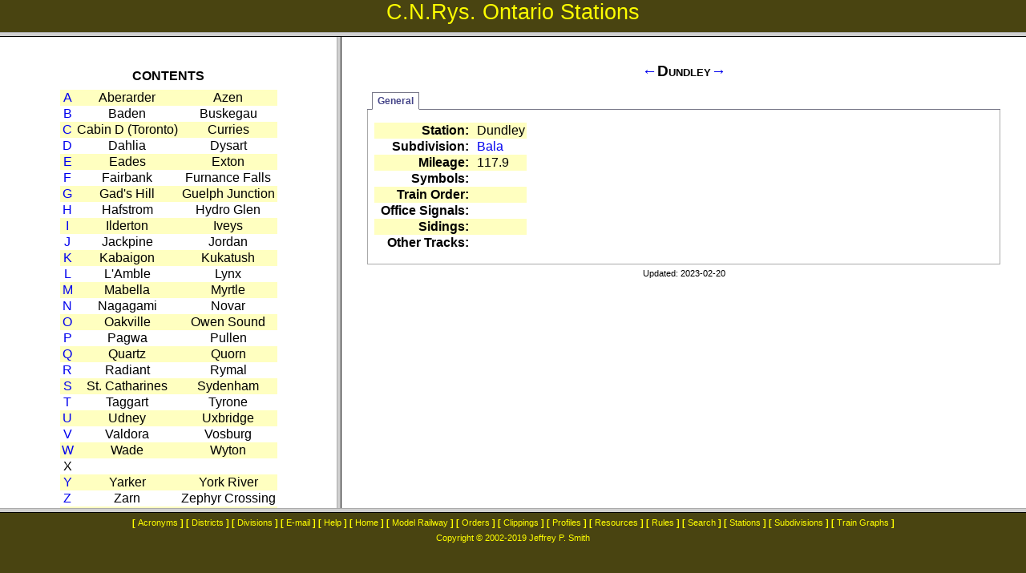

--- FILE ---
content_type: text/html
request_url: http://www.cnr-in-ontario.com/Stations/Dundley.html
body_size: 671
content:
<!doctype html public "-//W3C//DTD HTML 4.01 Transitional//EN" "http://www.w3.org/TR/html4/loose.dtd">
<html>
	<head>
		<title>C.N.Rys. Dundley</title>
		<meta http-equiv="Content-type" content="text/html; charset=ISO-8859-1">
		<script type="text/javascript" src="../Common.js"></script>
		<script type="text/javascript">Redirect("index.html?" + self.location.href);</script>
		<link rel="stylesheet" type="text/css" href="Station.css">
		<script type="text/javascript" src="../tabber.js"></script>
		<link rel="stylesheet" href="../tabber.css">
		</head>
	<body onLoad="OnLoad();">
		<h1><a href="Dundas.html">&larr;</a>Dundley<a href="Dunkeld.html">&rarr;</a></h1>
		<div class="tabber">
			<div id="General" class="tabbertab" title="General">
				<table class="General">
					<tr>
						<th>Station:</th>
						<td>Dundley</td>
						</tr>
					<tr>
						<th>Subdivision:</th>
						<td><a href="../Subdivisions/Bala.html" target="_parent">Bala</a></td>
						</tr>
					<tr>
						<th>Mileage:</th>
						<td>117.9</td>
						</tr>
					<tr>
						<th>Symbols:</th>
						<td></td>
						</tr>
					<tr>
						<th>Train Order:</th>
						<td></td>
						</tr>
					<tr>
						<th>Office Signals:</th>
						<td></td>
						</tr>
					<tr>
						<th>Sidings:</th>
						<td></td>
						</tr>
					<tr>
						<th>Other Tracks:</th>
						<td></td>
						</tr>
					</table>
				<div id="GeneralEndNotesHolder" class="footnoteHolder"></div>
				<script type="text/javascript">FormatNotes("General", "GeneralEndNotesHolder", "footnote", OnFirstEndNote);</script>
				</div>
			</div>
		<p class="Updated"><script type="text/javascript">Updated();</script></p>
		</body>
	</html>


--- FILE ---
content_type: text/html
request_url: http://www.cnr-in-ontario.com/Stations/index.html?http://www.cnr-in-ontario.com/Stations/Dundley.html
body_size: 454
content:
<!doctype html public "-//W3C//DTD HTML 4.01 Frameset//EN" "http://www.w3.org/TR/html4/frameset.dtd">
<html>
    <head>
        <title>C.N.Rys. Ontario Stations</title>
        <meta http-equiv="Content-type" content="text/html; charset=ISO-8859-1">
        </head>
    <frameset rows="40,*,80">
        <frame noresize scrolling="no" frameborder="0" name="Banner" src="../Banner.html">
        <frameset cols="33%,*">
            <frame name="Contents" src="Contents.html">
            <frame name="Information" src="Redirect.html">
            </frameset>
        <frame noresize scrolling="auto" frameborder="0" name="Navigation" src="../Navigation.html">
        <noframes>
            <body bgcolor="White">
                <p>This website page uses frames, but your browser does not support them.</p>
                </body>
            </noframes>
        </frameset>
    </html>


--- FILE ---
content_type: text/html
request_url: http://www.cnr-in-ontario.com/Banner.html
body_size: 384
content:
<!doctype html public "-//W3C//DTD HTML 4.01 Transitional//EN" "http://www.w3.org/TR/html4/loose.dtd">
<html>
	<head>
		<title>CNR in Ontario; Banner</title>
		<meta http-equiv="Content-type" content="text/html; charset=ISO-8859-1">
		<meta name="Author" content="Jeffrey P. Smith">
		<link rel="stylesheet" href="Banner.css">
		<script type="text/javascript" src="Common.js"></script>
		<script type="text/javascript">Redirect("index.html");</script>
		<style type="text/css">
			</style>
		</head>
	<body>
		<p><script type="text/javascript">document.write(parent.document.title);</script></p>
		</body>
	</html>


--- FILE ---
content_type: text/html
request_url: http://www.cnr-in-ontario.com/Stations/Contents.html
body_size: 990
content:
<!doctype html public "-//W3C//DTD HTML 4.01 Transitional//EN" "http://www.w3.org/TR/html4/loose.dtd">
<html>
	<head>
		<title>C.N.Rys. Ontario Stations; Contents</title>
		<meta http-equiv="Content-type" content="text/html; charset=ISO-8859-1">
		<link rel="stylesheet" href="../Contents.css">
		<script type="text/javascript" src="../Common.js"></script>
		<script type="text/javascript">Redirect("index.html");</script>
		</head>
	<body onLoad="OnLoad();">
		<table class="highlight">
			<caption>Contents</caption>
			<tr>
				<td><a href="Stations-A.html" target="Information">A</a></td>
				<td>Aberarder</td>
				<td>Azen</td>
				</tr>
			<tr>
				<td><a href="Stations-B.html" target="Information">B</a></td>
				<td>Baden</td>
				<td>Buskegau</td>
				</tr>
			<tr>
				<td><a href="Stations-C.html" target="Information">C</a></td>
				<td>Cabin D (Toronto)</td>
				<td>Curries</td>
				</tr>
			<tr>
				<td><a href="Stations-D.html" target="Information">D</a></td>
				<td>Dahlia</td>
				<td>Dysart</td>
				</tr>
			<tr>
				<td><a href="Stations-E.html" target="Information">E</a></td>
				<td>Eades</td>
				<td>Exton</td>
				</tr>
			<tr>
				<td><a href="Stations-F.html" target="Information">F</a></td>
				<td>Fairbank</td>
				<td>Furnance Falls</td>
				</tr>
			<tr>
				<td><a href="Stations-G.html" target="Information">G</a></td>
				<td>Gad's Hill</td>
				<td>Guelph Junction</td>
				</tr>
			<tr>
				<td><a href="Stations-H.html" target="Information">H</a></td>
				<td>Hafstrom</td>
				<td>Hydro Glen</td>
				</tr>
			<tr>
				<td><a href="Stations-I.html" target="Information">I</a></td>
				<td>Ilderton</td>
				<td>Iveys</td>
				</tr>
			<tr>
				<td><a href="Stations-J.html" target="Information">J</a></td>
				<td>Jackpine</td>
				<td>Jordan</td>
				</tr>
			<tr>
				<td><a href="Stations-K.html" target="Information">K</a></td>
				<td>Kabaigon</td>
				<td>Kukatush</td>
				</tr>
			<tr>
				<td><a href="Stations-L.html" target="Information">L</a></td>
				<td>L'Amble</td>
				<td>Lynx</td>
				</tr>
			<tr>
				<td><a href="Stations-M.html" target="Information">M</a></td>
				<td>Mabella</td>
				<td>Myrtle</td>
				</tr>
			<tr>
				<td><a href="Stations-N.html" target="Information">N</a></td>
				<td>Nagagami</td>
				<td>Novar</td>
				</tr>
			<tr>
				<td><a href="Stations-O.html" target="Information">O</a></td>
				<td>Oakville</td>
				<td>Owen Sound</td>
				</tr>
			<tr>
				<td><a href="Stations-P.html" target="Information">P</a></td>
				<td>Pagwa</td>
				<td>Pullen</td>
				</tr>
			<tr>
				<td><a href="Stations-Q.html" target="Information">Q</a></td>
				<td>Quartz</td>
				<td>Quorn</td>
				</tr>
			<tr>
				<td><a href="Stations-R.html" target="Information">R</a></td>
				<td>Radiant</td>
				<td>Rymal</td>
				</tr>
			<tr>
				<td><a href="Stations-S.html" target="Information">S</a></td>
				<td>St. Catharines</td>
				<td>Sydenham</td>
				</tr>
			<tr>
				<td><a href="Stations-T.html" target="Information">T</a></td>
				<td>Taggart</td>
				<td>Tyrone</td>
				</tr>
			<tr>
				<td><a href="Stations-U.html" target="Information">U</a></td>
				<td>Udney</td>
				<td>Uxbridge</td>
				</tr>
			<tr>
				<td><a href="Stations-V.html" target="Information">V</a></td>
				<td>Valdora</td>
				<td>Vosburg</td>
				</tr>
			<tr>
				<td><a href="Stations-W.html" target="Information">W</a></td>
				<td>Wade</td>
				<td>Wyton</td>
				</tr>
			<tr>
				<td>X</td>
				<td></td>
				<td></td>
				</tr>
			<tr>
				<td><a href="Stations-Y.html" target="Information">Y</a></td>
				<td>Yarker</td>
				<td>York River</td>
				</tr>
			<tr>
				<td><a href="Stations-Z.html" target="Information">Z</a></td>
				<td>Zarn</td>
				<td>Zephyr Crossing</td>
				</tr>
			<tr>
				<td colspan="3"><a href="Station-Aliases.html" target="Information">Station Aliases</a></td>
				</tr>
			</table>
		<p class="Updated"><script type="text/javascript">Updated();</script></p>
		</body>
	</html>


--- FILE ---
content_type: text/html
request_url: http://www.cnr-in-ontario.com/Stations/Redirect.html
body_size: 408
content:
<!doctype html public "-//W3C//DTD HTML 4.01 Transitional//EN" "http://www.w3.org/TR/html4/loose.dtd">
<html>
<head>
<title>Redirect</title>
<meta http-equiv="Content-type" content="text/html; charset=ISO-8859-1">
<script type="text/javascript">
function Redirect(frameURL, defaultURL)
	{
	if (parent.location.href == self.location.href)
		newURL = frameURL;
	else if (parent.document.location.search.length)
		newURL = parent.document.location.search.substr(1);
	else
		newURL = defaultURL;
	if (parent.document.location.hash.length)
		newURL += parent.document.location.hash;
	window.location.replace(newURL);
	}
Redirect("index.html", "Stations-A.html");
</script>
</head>
<body>
</body>
</html>

--- FILE ---
content_type: text/html
request_url: http://www.cnr-in-ontario.com/Stations/Dundley.html
body_size: 671
content:
<!doctype html public "-//W3C//DTD HTML 4.01 Transitional//EN" "http://www.w3.org/TR/html4/loose.dtd">
<html>
	<head>
		<title>C.N.Rys. Dundley</title>
		<meta http-equiv="Content-type" content="text/html; charset=ISO-8859-1">
		<script type="text/javascript" src="../Common.js"></script>
		<script type="text/javascript">Redirect("index.html?" + self.location.href);</script>
		<link rel="stylesheet" type="text/css" href="Station.css">
		<script type="text/javascript" src="../tabber.js"></script>
		<link rel="stylesheet" href="../tabber.css">
		</head>
	<body onLoad="OnLoad();">
		<h1><a href="Dundas.html">&larr;</a>Dundley<a href="Dunkeld.html">&rarr;</a></h1>
		<div class="tabber">
			<div id="General" class="tabbertab" title="General">
				<table class="General">
					<tr>
						<th>Station:</th>
						<td>Dundley</td>
						</tr>
					<tr>
						<th>Subdivision:</th>
						<td><a href="../Subdivisions/Bala.html" target="_parent">Bala</a></td>
						</tr>
					<tr>
						<th>Mileage:</th>
						<td>117.9</td>
						</tr>
					<tr>
						<th>Symbols:</th>
						<td></td>
						</tr>
					<tr>
						<th>Train Order:</th>
						<td></td>
						</tr>
					<tr>
						<th>Office Signals:</th>
						<td></td>
						</tr>
					<tr>
						<th>Sidings:</th>
						<td></td>
						</tr>
					<tr>
						<th>Other Tracks:</th>
						<td></td>
						</tr>
					</table>
				<div id="GeneralEndNotesHolder" class="footnoteHolder"></div>
				<script type="text/javascript">FormatNotes("General", "GeneralEndNotesHolder", "footnote", OnFirstEndNote);</script>
				</div>
			</div>
		<p class="Updated"><script type="text/javascript">Updated();</script></p>
		</body>
	</html>


--- FILE ---
content_type: text/css
request_url: http://www.cnr-in-ontario.com/Banner.css
body_size: 204
content:
@import url("Common.css");
BODY
	{
	margin-top:			0em;
	margin-bottom:		0em;
	margin-left:		0em;
	margin-right:		0em;
	color:				Yellow;
	background-color:	#494411;
	} 
P
	{
	font-size:			20pt;
	margin:				0 0 0 0;
	text-align:			center;
	text-decoration:	none;
	}


--- FILE ---
content_type: text/css
request_url: http://www.cnr-in-ontario.com/Contents.css
body_size: 247
content:
@import url("Common.css");
H1
	{
	margin-top: 0em;
	margin-bottom: 0em;
	font-size: 100%;
	font-weight: bold;
	text-align: center;
	text-transform: uppercase;
	}
TABLE
	{
	margin-left:	auto; 
    margin-right:	auto;
	}	
TABLE TR TD
	{
	text-align: center;
	}
UL
	{
	margin: 0 0 0 1.25em;
	padding: 0 0 0 0;
	list-style: outside;
	}


--- FILE ---
content_type: text/css
request_url: http://www.cnr-in-ontario.com/Stations/Station.css
body_size: 288
content:
@import url("../Common.css");
A.location IMG
	{
	border: 0;
	float: right;
	}
TABLE TD.Image
	{
	text-align: center;
	width: 300px;
	font-size: 75%;
	}
TABLE TD.Notes
	{
	}
TABLE TR TH.Row
	{
	background-color:	transparent;
	white-space:		nowrap;
	text-align: 		right;
	vertical-align:		top;
	}
TABLE TR TD.OfficeSignals,
TABLE TR TD.TrainOrder
	{
	letter-spacing: 0.25em;
	}


--- FILE ---
content_type: text/css
request_url: http://www.cnr-in-ontario.com/Footnotes.css
body_size: 426
content:
/* footnotes as they original appear inline, before reformatting */

SPAN.footnote,
SPAN.generalFootnote,
SPAN.footnotesFootnote,
SPAN.chronologyFootnote,
SPAN.photographsFootnote,
SPAN.drawingsFootnote
	{
	color: #f30;
	}

/* footnote links in text */

A.footnoteLinkTo,
A.generalFootnoteLinkTo,
A.footnotesFootnoteLinkTo,
A.chronologyFootnoteLinkTo,
A.photographsFootnoteLinkTo,
A.drawingsFootnoteLinkTo
	{
	vertical-align: top;
	font-size: 0.75em;
	}
	
A.footnoteLinkBack,
A.generalFootnoteLinkBack,
A.footnotesFootnoteLinkBack,
A.chronologyFootnoteLinkBack,
A.photographsFootnoteLinkBack,
A.drawingsFootnoteLinkBack
	{
	vertical-align: top;
	font-size: 0.75em;
	}

/* div to hold all reformatted footnotes */

DIV.footnoteHolder
	{
	}

/* div to hold single reformatted footnote */


DIV.footnoteHolder DIV.footnote
	{
	margin-top:		0em;
	margin-bottom:	0.5em;
	margin-left:	0em;
	margin-right:	0em;
	padding-left:	2em;
	text-indent:	-2em;
	}
	
DIV.footnoteHolder DIV.footnote BLOCKQUOTE,
DIV.footnoteHolder DIV.footnote OL,
DIV.footnoteHolder DIV.footnote UL
	{
	padding-left:	2em;
	text-indent:	0em;
	}

DIV.footnoteHolder DIV.footnote TABLE
	{
	padding-left:	0em;
	text-indent:	0em;
	}


--- FILE ---
content_type: application/javascript
request_url: http://www.cnr-in-ontario.com/tabber.js
body_size: 5322
content:
/*==================================================
  $Id: tabber.js,v 1.9 2006/04/27 20:51:51 pat Exp $
  tabber.js by Patrick Fitzgerald pat@barelyfitz.com

  Documentation can be found at the following URL:
  http://www.barelyfitz.com/projects/tabber/

  License (http://www.opensource.org/licenses/mit-license.php)

  Copyright (c) 2006 Patrick Fitzgerald

  Permission is hereby granted, free of charge, to any person
  obtaining a copy of this software and associated documentation files
  (the "Software"), to deal in the Software without restriction,
  including without limitation the rights to use, copy, modify, merge,
  publish, distribute, sublicense, and/or sell copies of the Software,
  and to permit persons to whom the Software is furnished to do so,
  subject to the following conditions:

  The above copyright notice and this permission notice shall be
  included in all copies or substantial portions of the Software.

  THE SOFTWARE IS PROVIDED "AS IS", WITHOUT WARRANTY OF ANY KIND,
  EXPRESS OR IMPLIED, INCLUDING BUT NOT LIMITED TO THE WARRANTIES OF
  MERCHANTABILITY, FITNESS FOR A PARTICULAR PURPOSE AND
  NONINFRINGEMENT. IN NO EVENT SHALL THE AUTHORS OR COPYRIGHT HOLDERS
  BE LIABLE FOR ANY CLAIM, DAMAGES OR OTHER LIABILITY, WHETHER IN AN
  ACTION OF CONTRACT, TORT OR OTHERWISE, ARISING FROM, OUT OF OR IN
  CONNECTION WITH THE SOFTWARE OR THE USE OR OTHER DEALINGS IN THE
  SOFTWARE.
  ==================================================*/

function tabberObj(argsObj)
	{
	var arg; /* name of an argument to override */

	//	Element for the main tabber div. If you supply this in argsObj, then
	//	the init() method will be called.
	this.div = null;

	//	Class of the main tabber div
	this.classMain = "tabber";

	//	Rename classMain to classMainLive after tabifying (so a different style
	//	can be applied)
	this.classMainLive = "tabberlive";

	//	Class of each DIV that contains a tab
	this.classTab = "tabbertab";

	//	Class to indicate which tab should be active on startup
	this.classTabDefault = "tabbertabdefault";
	
	//	Class for the navigation UL
	this.classNav = "tabbernav";

	//	When a tab is to be hidden, instead of setting display='none', we set
	//	the class of the div to classTabHide. In your screen stylesheet you
	//	should set classTabHide to display:none.  In your print stylesheet you
	//	should set display:block to ensure that all the information is printed.
	this.classTabHide = "tabbertabhide";

	//	Class to set the navigation LI when the tab is active, so you can use a
	//	different style on the active tab.
	this.classNavActive = "tabberactive";

	//	Elements that might contain the title for the tab, only used if a
	//	title is not specified in the TITLE attribute of DIV classTab.
	this.titleElements = ['h2','h3','h4','h5','h6'];

	//	Should we strip out the HTML from the innerHTML of the title elements?
	//	This should usually be true.
	this.titleElementsStripHTML = true;

	//	If the user specified the tab names using a TITLE attribute on the DIV,
	//	then the browser will display a tooltip whenever the mouse is over the
	//	DIV. To prevent this tooltip, we can remove the TITLE attribute after
	//	getting the tab name.
	this.removeTitle = true;

	//	If you want to add an id to each link set this to true
	this.addLinkId = false;

	/* If addIds==true, then you can set a format for the ids.
	 <tabberid> will be replaced with the id of the main tabber div.
	 <tabnumberzero> will be replaced with the tab number
	   (tab numbers starting at zero)
	 <tabnumberone> will be replaced with the tab number
	   (tab numbers starting at one)
	 <tabtitle> will be replaced by the tab title
	   (with all non-alphanumeric characters removed)
	*/
	this.linkIdFormat = '<tabberid>nav<tabnumberone>';

	//	You can override the defaults listed above by passing in an object:
	//		var mytab = new tabber({property:value,property:value});
	for (arg in argsObj)
		this[arg] = argsObj[arg];

	//	Create regular expressions for the class names; Note: if you change the
	//	class names after a new object is created you must also change these
	//	regular expressions.

	this.REclassMain = new RegExp('\\b' + this.classMain + '\\b', 'gi');
	this.REclassMainLive = new RegExp('\\b' + this.classMainLive + '\\b', 'gi');
	this.REclassTab = new RegExp('\\b' + this.classTab + '\\b', 'gi');
	this.REclassTabDefault = new RegExp('\\b' + this.classTabDefault + '\\b', 'gi');
	this.REclassTabHide = new RegExp('\\b' + this.classTabHide + '\\b', 'gi');

	//	Array of objects holding info about each tab
	this.tabs = new Array();

	//	If the main tabber div was specified, call init() now
	if (this.div)
		{
		this.init(this.div);

		//	We don't need the main div anymore, and to prevent a memory leak in IE, we
		//	must remove the circular reference between the div and the tabber object.
		this.div = null;
		}
	}

/*--------------------------------------------------
  Methods for tabberObj
  --------------------------------------------------*/


tabberObj.prototype.init = function(e)
{
  /* Set up the tabber interface.

     e = element (the main containing div)

     Example:
     init(document.getElementById('mytabberdiv'))
   */

  var
  childNodes, /* child nodes of the tabber div */
  i, /* loop indices */
  t, /* object to store info about a single tab */
  defaultTab=0, /* which tab to select by default */
  DOM_ul, /* tabbernav list */
  DOM_li, /* tabbernav list item */
  DOM_a, /* tabbernav link */
  aId, /* A unique id for DOM_a */
  headingElement; /* searching for text to use in the tab */

  /* Verify that the browser supports DOM scripting */
  if (!document.getElementsByTagName) { return false; }

  /* If the main DIV has an ID then save it. */
  if (e.id) {
    this.id = e.id;
  }

  /* Clear the tabs array (but it should normally be empty) */
  this.tabs.length = 0;

  /* Loop through an array of all the child nodes within our tabber element. */
  childNodes = e.childNodes;
  for(i=0; i < childNodes.length; i++) {

    /* Find the nodes where class="tabbertab" */
    if(childNodes[i].className &&
       childNodes[i].className.match(this.REclassTab)) {
      
      /* Create a new object to save info about this tab */
      t = new Object();
      
      /* Save a pointer to the div for this tab */
      t.div = childNodes[i];
      
      /* Add the new object to the array of tabs */
      this.tabs[this.tabs.length] = t;

      /* If the class name contains classTabDefault,
	 then select this tab by default.
      */
      if (childNodes[i].className.match(this.REclassTabDefault)) {
	defaultTab = this.tabs.length-1;
      }
    }
  }

  /* Create a new UL list to hold the tab headings */
  DOM_ul = document.createElement("ul");
  DOM_ul.className = this.classNav;
  
  /* Loop through each tab we found */
  for (i = 0; i < this.tabs.length; i++) {

    t = this.tabs[i];

    /* Get the label to use for this tab:
       From the title attribute on the DIV,
       Or from one of the this.titleElements[] elements,
       Or use an automatically generated number.
     */
    t.headingText = t.div.title;

    /* Remove the title attribute to prevent a tooltip from appearing */
    if (this.removeTitle)
		{
		t.div.title = '';
		}

    if (!t.headingText)
		{
		/*	Title was not defined in the title of the DIV,
			So try to get the title from an element within the DIV.
			Go through the list of elements in this.titleElements
			(typically heading elements ['h2','h3','h4'])
		*/
		for (var j = 0; j < this.titleElements.length; j++)
			{
			headingElement = t.div.getElementsByTagName(this.titleElements[j])[0];
			if (headingElement)
				{
				t.headingText = headingElement.innerHTML;
				if (this.titleElementsStripHTML)
					{
					t.headingText.replace(/<br>/gi," ");
					t.headingText = t.headingText.replace(/<[^>]+>/g,"");
					}
				break;
			}
		}
	}

    if (!t.headingText) {
      /* Title was not found (or is blank) so automatically generate a
         number for the tab.
      */
      t.headingText = i + 1;
    }

    /* Create a list element for the tab */
    DOM_li = document.createElement("li");

    /* Save a reference to this list item so we can later change it to
       the "active" class */
    t.li = DOM_li;

    /* Create a link to activate the tab */
    DOM_a = document.createElement("a");
    DOM_a.appendChild(document.createTextNode(t.headingText));
    DOM_a.href = "javascript:void(null);";
    DOM_a.title = t.headingText;
    DOM_a.onclick = this.navClick;

    /* Add some properties to the link so we can identify which tab
       was clicked. Later the navClick method will need this.
    */
    DOM_a.tabber = this;
    DOM_a.tabberIndex = i;

    /* Do we need to add an id to DOM_a? */
    if (this.addLinkId && this.linkIdFormat) {

      /* Determine the id name */
      aId = this.linkIdFormat;
      aId = aId.replace(/<tabberid>/gi, this.id);
      aId = aId.replace(/<tabnumberzero>/gi, i);
      aId = aId.replace(/<tabnumberone>/gi, i+1);
      aId = aId.replace(/<tabtitle>/gi, t.headingText.replace(/[^a-zA-Z0-9\-]/gi, ''));

      DOM_a.id = aId;
    }

    /* Add the link to the list element */
    DOM_li.appendChild(DOM_a);

    /* Add the list element to the list */
    DOM_ul.appendChild(DOM_li);
  }

  /* Add the UL list to the beginning of the tabber div */
  e.insertBefore(DOM_ul, e.firstChild);

  /* Make the tabber div "live" so different CSS can be applied */
  e.className = e.className.replace(this.REclassMain, this.classMainLive);

  /* Activate the default tab, and do not call the onclick handler */
  this.tabShow(defaultTab);

  /* If the user specified an onLoad function, call it now. */
  if (typeof this.onLoad == 'function') {
    this.onLoad({tabber:this});
  }

  return this;
};


tabberObj.prototype.navClick = function(event)
{
  /* This method should only be called by the onClick event of an <A>
     element, in which case we will determine which tab was clicked by
     examining a property that we previously attached to the <A>
     element.

     Since this was triggered from an onClick event, the variable
     "this" refers to the <A> element that triggered the onClick
     event (and not to the tabberObj).

     When tabberObj was initialized, we added some extra properties
     to the <A> element, for the purpose of retrieving them now. Get
     the tabberObj object, plus the tab number that was clicked.
  */

  var
  rVal, /* Return value from the user onclick function */
  a, /* element that triggered the onclick event */
  self, /* the tabber object */
  tabberIndex, /* index of the tab that triggered the event */
  onClickArgs; /* args to send the onclick function */

  a = this;
  if (!a.tabber) { return false; }

  self = a.tabber;
  tabberIndex = a.tabberIndex;

  /* Remove focus from the link because it looks ugly.
     I don't know if this is a good idea...
  */
  a.blur();

  /* If the user specified an onClick function, call it now.
     If the function returns false then do not continue.
  */
  if (typeof self.onClick == 'function') {

    onClickArgs = {'tabber':self, 'index':tabberIndex, 'event':event};

    /* IE uses a different way to access the event object */
    if (!event) { onClickArgs.event = window.event; }

    rVal = self.onClick(onClickArgs);
    if (rVal === false) { return false; }
  }

  self.tabShow(tabberIndex);

  return false;
};

tabberObj.prototype.tabHideAll = function()
	{
	/* Hide all tabs and make all navigation links inactive */

	for (var i = 0; i < this.tabs.length; i++)
		this.tabHide(i);
	};

tabberObj.prototype.tabHide = function(tabberIndex)
	{
	var div;

	if (!this.tabs[tabberIndex])
		return false;

	/* Hide a single tab and make its navigation link inactive */
	div = this.tabs[tabberIndex].div;

	/* Hide the tab contents by adding classTabHide to the div */
	if (!div.className.match(this.REclassTabHide))
		div.className += ' ' + this.classTabHide;

	this.navClearActive(tabberIndex);
	return this;
	};

tabberObj.prototype.tabShow = function(tabberIndex)
	{
	/* Show the tabberIndex tab and hide all the other tabs */
	if (!this.tabs[tabberIndex]) { return false; }

	/* Hide all the tabs first */
	this.tabHideAll();

	/* Get the div that holds this tab */
	var div = this.tabs[tabberIndex].div;

	/* Remove classTabHide from the div */
	div.className = div.className.replace(this.REclassTabHide, '');

	/* Mark this tab navigation link as "active" */
	this.navSetActive(tabberIndex);

	/* If the user specified an onTabDisplay function, call it now. */
	if (typeof this.onTabDisplay == 'function')
		{
		this.onTabDisplay({'tabber':this, 'index':tabberIndex});
		}
	return this;
	};

tabberObj.prototype.navSetActive = function(tabberIndex)
	{
	//	Note: this method does *not* enforce the rule that only one nav item can
	//	be active at a time.
	//	Set classNavActive for the navigation list item
	this.tabs[tabberIndex].li.className = this.classNavActive;
	return this;
	};

tabberObj.prototype.navClearActive = function(tabberIndex)
	{
	//	Note: this method does *not* enforce the rule
	//	that one nav should always be active.
	//	Remove classNavActive from the navigation list item
	
	this.tabs[tabberIndex].li.className = '';
	return this;
	};

/*==================================================*/

function tabberAutomatic(tabberArgs)
	//	This function finds all DIV elements in the document where
	//	class=tabber.classMain, then converts them to use the tabber
	//	interface.
	//
	//	tabberArgs = an object to send to "new tabber()"
	{
	if (!tabberArgs)
		tabberArgs = {};

	/* Create a tabber object so we can get the value of classMain */
	var tempObj = new tabberObj(tabberArgs);

	/* Find all DIV elements in the document that have class=tabber */

	/* First get an array of all DIV elements and loop through them */
	var divs = document.getElementsByTagName("div");
	for (var i = 0; i < divs.length; i++)
		{
		/* Is this DIV the correct class? */
		if (divs[i].className &&
		divs[i].className.match(tempObj.REclassMain))
			{
			  /* Now tabify the DIV */
			  tabberArgs.div = divs[i];
			  divs[i].tabber = new tabberObj(tabberArgs);
			}
		}
	return this;
	}

/*==================================================*/

function tabberAutomaticOnLoad(tabberArgs)
	{
	/*	This function adds tabberAutomatic to the window.onload event,
		so it will run after the document has finished loading. */
	var oldOnLoad;

	if (!tabberArgs)
		{
		tabberArgs = {};
		}

	/* Taken from: http://simon.incutio.com/archive/2004/05/26/addLoadEvent */

	oldOnLoad = window.onload;
	if (typeof window.onload != 'function')
		{
		window.onload = function()
			{
			tabberAutomatic(tabberArgs);
			};
		}
	else
		{
		window.onload = function()
			{
			oldOnLoad();
			tabberAutomatic(tabberArgs);
			};
		}
	}

/*==================================================*/


/* Run tabberAutomaticOnload() unless the "manualStartup" option was specified */

if (typeof tabberOptions == 'undefined')
	{
	tabberAutomaticOnLoad();
	}
else
	{
	if (!tabberOptions['manualStartup'])
		{
		tabberAutomaticOnLoad(tabberOptions);
		}
	}
